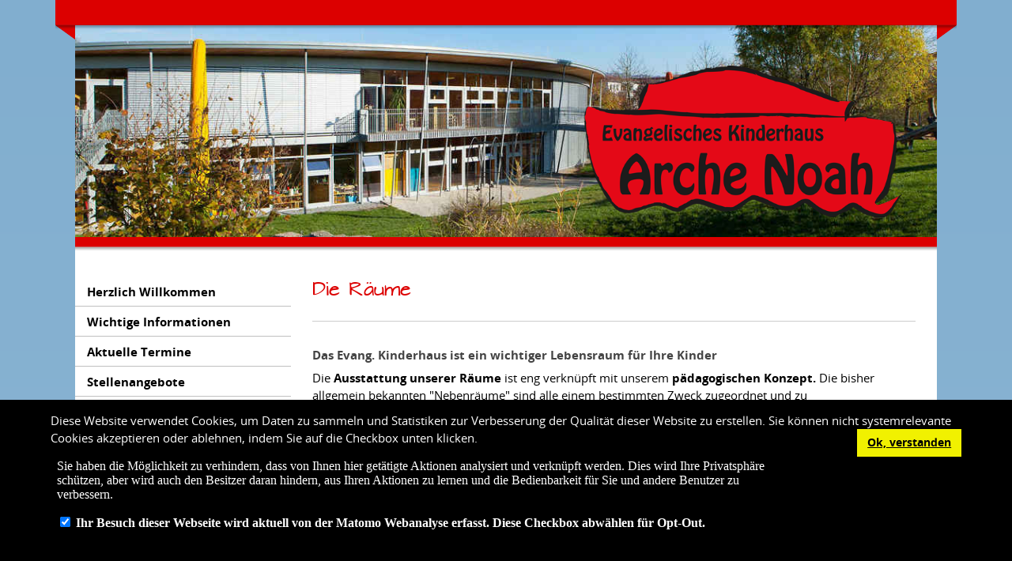

--- FILE ---
content_type: text/html; charset=utf-8
request_url: https://www.arche-noah-deizisau.de/Die_Raeume_14.html
body_size: 9627
content:
<!DOCTYPE html>
<html xmlns="http://www.w3.org/1999/xhtml" dir="ltr" lang="de-DE" xmlns:og="http://opengraphprotocol.org/schema/" xmlns:fb="http://www.facebook.com/2008/fbml">
<!--








  ____ __  __ ____    _             _   _               _____                      _   
 / ___|  \/  / ___|  | |__  _   _  | \ | | _____   ____|_   _|__  ___   _ __   ___| |_ 
| |   | |\/| \___ \  | '_ \| | | | |  \| |/ _ \ \ / / _ \| |/ _ \/ __| | '_ \ / _ \ __|
| |___| |  | |___) | | |_) | |_| | | |\  | (_) \ V / (_) | |  __/ (__ _| | | |  __/ |_ 
 \____|_|  |_|____/  |_.__/ \__, | |_| \_|\___/ \_/ \___/|_|\___|\___(_)_| |_|\___|\__|
                            |___/                                                      

















-->


<head>
	

	<title>Kinderhaus Arche Noah | Die Räume</title>
	<meta http-equiv="content-type" content="text/html; charset=utf-8"/>
	<link rel="shortcut icon" href="/favicon.ico" type="image/x-icon"/>
	<link rel="canonical" href="http://neu.arche-noah-deizisau.de/Die_Raeume_14.html"/>
	<meta name="description" content="Die Ausstattung unserer Räume ist eng verknüpft mit unserem pädagogischen Konzept. Jeder Raum ist hierbei einem Schwerpunkt im Spiel zugeordnet. Alle Räume sind hell und freundlich gestaltet. "/>
	<meta name="keywords" content="Ausstattung Raum Zimmer Schwerpunkt Spiel"/>
	<meta name="author" content="NovoTec CMS"/>
	<meta name="generator" content="NovoTec CMS"/>
	<meta name="robots" content="noodp"/>
	
	<meta name="viewport" content="width=device-width, initial-scale=1.0, maximum-scale=1.0, user-scalable=no"/>

	
	<!-- ncms_3.00 Googlesd start -->
	
	<!-- ncms_3.00 Googlesd end -->
	<link href="/design/css/ureset.css" rel="stylesheet" type="text/css" media="screen" />
<link href="/design/css/screen.css" rel="stylesheet" type="text/css" media="screen" />
<link href="/design/css/jquery.fancybox.css" rel="stylesheet" type="text/css" media="screen" />
<link href="/design/css/searchwords.css" rel="stylesheet" type="text/css" media="screen" />

	<script src="/jq/respond.min.js" type="text/javascript"></script>
<script src="/jq/jq.js" type="text/javascript"></script>
<script src="/jq/jq_ui.js" type="text/javascript"></script>
<script src="/jq/system.js" type="text/javascript"></script>
<script src="/design/js/searchhi.js" type="text/javascript"></script>
<script src="/design/js/hoverIntent.js" type="text/javascript"></script>
<script src="/design/js/projekt.js" type="text/javascript"></script>
<script src="/design/js/jquery.fancybox.pack.js" type="text/javascript"></script>


	


</head>
<body>
<div style="font-size: 11px; text-align: center;background-color: #B5C61B; padding:0px; position: absolute; top:0px;left:0px;width:100%;color:#000000;z-index:100;"></div>
<!--[if lt IE 8]> <div style="font-size: 11px; font-family:sans-serif;text-align: center;background-color: #ffff99; padding:0px; position: absolute; top:0px;left:0px;width:100%;color:#000000;z-index:100;"> <p style="margin: 4px; ">Sie verwenden einen alten und fehlerhaften Browser. Bitte wechseln Sie umgehend auf einen aktuellen Browser oder nutzen Sie einen der folgenden kostenlosen Browser: <a href="http://www.mozilla-europe.org/de/firefox/" style="color:black">Firefox</a>, <a href="http://www.apple.com/de/safari/"  style="color:black">Safari</a>, <a href="http://www.google.com/chrome/"  style="color:black">Chrome</a>.</p> </div> <![endif]-->
<!-- JSON-LD markup generated by Google Structured Data Markup Helper. -->





		

	
<div id="container_wrapper">
	<div id="header_eck_l"></div>
	<div id="header_eck_r"></div>
	<div id="footer_eck_l"></div>
	<div id="footer_eck_r"></div>
	<div id="container">
		<div id="header">
			<div id="header_balken"></div>
			<div id="header_inner">
				<img src="./design/images/logo.png" title="Logo Arche Noah Deizisau" alt="Logo" id="logo"/>
				<img src="/user/images/nav/1/Kopfbild.jpg" id="kopfbild"  alt="Headerbild Arche Noah Deizisau"/>
			</div>
				<div id="leiste"></div>
		</div>
		
		<div id="navi">
			<div id="navi_inner">
				<ul data-menu_id="1" id="hauptmenu" class="menu ncmsMenu">
<li class=" navilevel0" data-navigation_id="1">
<a href="/Herzlich_Willkommen_1.html" data-navigation_id="1" title="Herzlich Willkommen" class="navi">Herzlich Willkommen</a></li>
<li class=" navilevel0" data-navigation_id="63">
<a href="/Wichtige_Informationen_63.html" data-navigation_id="63" title="Wichtige Informationen" class="navi">Wichtige Informationen</a></li>
<li class=" navilevel0" data-navigation_id="74">
<a href="/Aktuelle_Termine_74.html" data-navigation_id="74" title="Aktuelle Termine" class="navi">Aktuelle Termine</a></li>
<li class=" navilevel0" data-navigation_id="82">
<a href="/Stellenangebote_82.html" data-navigation_id="82" title="Stellenangebote" class="navi">Stellenangebote</a></li>
<li class=" navilevel0" data-navigation_id="120">
<a href="/Kindergartenjahr_2025/2026_120.html" data-navigation_id="120" title="Kindergartenjahr 2025/2026" class="navi">Kindergartenjahr 2025/2026</a></li>
<li class="current navilevel0" data-navigation_id="2">
<a href="/Unser_Haus_2.html" data-navigation_id="2" title="Unser Haus" class="navi">Unser Haus</a><ul>
<li class=" navilevel1" data-navigation_id="13">
<a href="/Das_Team_13.html" data-navigation_id="13" title="Das Team" class="navi">Das Team</a></li>
<li class="current aktuell navilevel1" data-navigation_id="14">
<a href="/Die_Raeume_14.html" data-navigation_id="14" title="Die Räume" class="navi now">Die Räume</a></li>
<li class=" navilevel1" data-navigation_id="15">
<a href="/Der_Garten_15.html" data-navigation_id="15" title="Der Garten" class="navi">Der Garten</a></li>
</ul>
</li>
<li class=" navilevel0" data-navigation_id="3">
<a href="/Konzeption_3.html" data-navigation_id="3" title="Konzeption" class="navi">Konzeption</a></li>
<li class=" navilevel0" data-navigation_id="4">
<a href="/Erziehungspartnerschaft_4.html" data-navigation_id="4" title="Erziehungspartnerschaft" class="navi">Erziehungspartnerschaft</a></li>
<li class=" navilevel0" data-navigation_id="61">
<a href="/Vertragsgrundlagen_61.html" data-navigation_id="61" title="Vertragsgrundlagen" class="navi">Vertragsgrundlagen</a></li>
<li class=" navilevel0" data-navigation_id="6">
<a href="/Archiv_6.html" data-navigation_id="6" title="Archiv" class="navi">Archiv</a></li>
<li class=" navilevel0" data-navigation_id="7">
<a href="/Links_7.html" data-navigation_id="7" title="Links" class="navi">Links</a></li>
<li class=" navilevel0" data-navigation_id="5">
<a href="/Kontakt_5.html" data-navigation_id="5" title="Kontakt" class="navi">Kontakt</a></li>
<li class=" navilevel0" data-navigation_id="83">
<a href="/Datenschutz_83.html" data-navigation_id="83" title="Datenschutz" class="navi">Datenschutz</a></li>
<li class=" navilevel0" data-navigation_id="119">
<a href="/Formulare_119.html" data-navigation_id="119" title="Formulare" class="navi">Formulare</a></li>
</ul>
			</div>
			<!-- New Mobilemenu -->
				<div id="mobile_wrapper">
					<a  class="mobile_icon" href="javascript:void(0);" onclick="mobileFunction()" >
						<div id="hamburger_line_wrapper">
							<span class="hamburger_line"></span>
							<span class="hamburger_line"></span>
							<span class="hamburger_line"></span>
							<span class="hamburger_text">Menü</span>
						</div>
					</a>
				</div>
				<div id="mobile_navi_inner">
					<ul data-menu_id="1" id="menu_1" class="mobileMenu ncmsMenu">
<li class=" navilevel0" data-navigation_id="1">
<a href="/Herzlich_Willkommen_1.html" data-navigation_id="1" title="Herzlich Willkommen" class="navi">Herzlich Willkommen</a><a class="mobileTarget" onclick="getMobileTarget(this)"><img src="design/images/mobileMenuArrow.svg"></a><ul>
<li class=" navilevel1" data-navigation_id="64">
<a href="/Grusswort_des_Traegers_64.html" data-navigation_id="64" title="Grußwort des Trägers" class="navi">Grußwort des Trägers</a><a class="mobileTarget" onclick="getMobileTarget(this)"><img src="design/images/mobileMenuArrow.svg"></a></li>
<li class=" navilevel1" data-navigation_id="65">
<a href="/Schatzsuche_65.html" data-navigation_id="65" title="Schatzsuche" class="navi">Schatzsuche</a><a class="mobileTarget" onclick="getMobileTarget(this)"><img src="design/images/mobileMenuArrow.svg"></a></li>
</ul>
</li>
<li class=" navilevel0" data-navigation_id="63">
<a href="/Wichtige_Informationen_63.html" data-navigation_id="63" title="Wichtige Informationen" class="navi">Wichtige Informationen</a><a class="mobileTarget" onclick="getMobileTarget(this)"><img src="design/images/mobileMenuArrow.svg"></a><ul>
<li class=" navilevel1" data-navigation_id="12">
<a href="/Unsere_Oeffnungszeiten_12.html" data-navigation_id="12" title="Unsere Öffnungszeiten" class="navi">Unsere Öffnungszeiten</a><a class="mobileTarget" onclick="getMobileTarget(this)"><img src="design/images/mobileMenuArrow.svg"></a></li>
<li class=" navilevel1" data-navigation_id="66">
<a href="/Altersgruppen_66.html" data-navigation_id="66" title="Altersgruppen" class="navi">Altersgruppen</a><a class="mobileTarget" onclick="getMobileTarget(this)"><img src="design/images/mobileMenuArrow.svg"></a></li>
<li class=" navilevel1" data-navigation_id="11">
<a href="/Elternbeitraege_11.html" data-navigation_id="11" title="Elternbeiträge " class="navi">Elternbeiträge </a><a class="mobileTarget" onclick="getMobileTarget(this)"><img src="design/images/mobileMenuArrow.svg"></a></li>
<li class=" navilevel1" data-navigation_id="8">
<a href="/Ferienplan_und_Schliesstage_8.html" data-navigation_id="8" title="Ferienplan und Schließtage" class="navi">Ferienplan und Schließtage</a><a class="mobileTarget" onclick="getMobileTarget(this)"><img src="design/images/mobileMenuArrow.svg"></a></li>
<li class=" navilevel1" data-navigation_id="10">
<a href="/Jahresuebersicht_10.html" data-navigation_id="10" title="Jahresübersicht" class="navi">Jahresübersicht</a><a class="mobileTarget" onclick="getMobileTarget(this)"><img src="design/images/mobileMenuArrow.svg"></a></li>
<li class=" navilevel1" data-navigation_id="67">
<a href="/Anmeldung_67.html" data-navigation_id="67" title="Anmeldung" class="navi">Anmeldung</a><a class="mobileTarget" onclick="getMobileTarget(this)"><img src="design/images/mobileMenuArrow.svg"></a></li>
</ul>
</li>
<li class=" navilevel0" data-navigation_id="74">
<a href="/Aktuelle_Termine_74.html" data-navigation_id="74" title="Aktuelle Termine" class="navi">Aktuelle Termine</a><a class="mobileTarget" onclick="getMobileTarget(this)"><img src="design/images/mobileMenuArrow.svg"></a></li>
<li class=" navilevel0" data-navigation_id="82">
<a href="/Stellenangebote_82.html" data-navigation_id="82" title="Stellenangebote" class="navi">Stellenangebote</a><a class="mobileTarget" onclick="getMobileTarget(this)"><img src="design/images/mobileMenuArrow.svg"></a></li>
<li class=" navilevel0" data-navigation_id="120">
<a href="/Kindergartenjahr_2025/2026_120.html" data-navigation_id="120" title="Kindergartenjahr 2025/2026" class="navi">Kindergartenjahr 2025/2026</a><a class="mobileTarget" onclick="getMobileTarget(this)"><img src="design/images/mobileMenuArrow.svg"></a></li>
<li class="current navilevel0" data-navigation_id="2">
<a href="/Unser_Haus_2.html" data-navigation_id="2" title="Unser Haus" class="navi">Unser Haus</a><a class="mobileTarget" onclick="getMobileTarget(this)"><img src="design/images/mobileMenuArrow.svg"></a><ul>
<li class=" navilevel1" data-navigation_id="13">
<a href="/Das_Team_13.html" data-navigation_id="13" title="Das Team" class="navi">Das Team</a><a class="mobileTarget" onclick="getMobileTarget(this)"><img src="design/images/mobileMenuArrow.svg"></a></li>
<li class="current aktuell navilevel1" data-navigation_id="14">
<a href="/Die_Raeume_14.html" data-navigation_id="14" title="Die Räume" class="navi now">Die Räume</a><a class="mobileTarget" onclick="getMobileTarget(this)"><img src="design/images/mobileMenuArrow.svg"></a></li>
<li class=" navilevel1" data-navigation_id="15">
<a href="/Der_Garten_15.html" data-navigation_id="15" title="Der Garten" class="navi">Der Garten</a><a class="mobileTarget" onclick="getMobileTarget(this)"><img src="design/images/mobileMenuArrow.svg"></a></li>
</ul>
</li>
<li class=" navilevel0" data-navigation_id="3">
<a href="/Konzeption_3.html" data-navigation_id="3" title="Konzeption" class="navi">Konzeption</a><a class="mobileTarget" onclick="getMobileTarget(this)"><img src="design/images/mobileMenuArrow.svg"></a><ul>
<li class=" navilevel1" data-navigation_id="16">
<a href="/Unser_Auftrag_als_evangelischer_Kindergarten_16.html" data-navigation_id="16" title="Unser Auftrag als evangelischer Kindergarten" class="navi">Unser Auftrag als  evangelischer Kindergarten</a><a class="mobileTarget" onclick="getMobileTarget(this)"><img src="design/images/mobileMenuArrow.svg"></a></li>
<li class=" navilevel1" data-navigation_id="17">
<a href="/Das_Leitbild_der_evangelischen_Kindergaerten_in_Deizisau_17.html" data-navigation_id="17" title="Das Leitbild der evangelischen Kindergärten in Deizisau" class="navi">Das Leitbild der evangelischen Kindergärten in Deizisau</a><a class="mobileTarget" onclick="getMobileTarget(this)"><img src="design/images/mobileMenuArrow.svg"></a></li>
<li class=" navilevel1" data-navigation_id="18">
<a href="/Paed._-_inhaltliches_Konzept_18.html" data-navigation_id="18" title="Päd. - inhaltliches Konzept" class="navi">Päd. - inhaltliches Konzept</a><a class="mobileTarget" onclick="getMobileTarget(this)"><img src="design/images/mobileMenuArrow.svg"></a><ul>
<li class=" navilevel2" data-navigation_id="23">
<a href="/Bildungs-_und_Entwicklungsfeld_Koerper_23.html" data-navigation_id="23" title="Bildungs- und Entwicklungsfeld Körper" class="navi">Bildungs- und Entwicklungsfeld Körper</a><a class="mobileTarget" onclick="getMobileTarget(this)"><img src="design/images/mobileMenuArrow.svg"></a></li>
<li class=" navilevel2" data-navigation_id="24">
<a href="/Bildungs-_und_Entwicklungsfeld_Sinne_24.html" data-navigation_id="24" title="Bildungs- und Entwicklungsfeld Sinne" class="navi">Bildungs- und Entwicklungsfeld Sinne</a><a class="mobileTarget" onclick="getMobileTarget(this)"><img src="design/images/mobileMenuArrow.svg"></a></li>
<li class=" navilevel2" data-navigation_id="25">
<a href="/Bildungs-_und_Entwicklungsfeld_Sprache_25.html" data-navigation_id="25" title="Bildungs- und Entwicklungsfeld Sprache" class="navi">Bildungs- und Entwicklungsfeld Sprache</a><a class="mobileTarget" onclick="getMobileTarget(this)"><img src="design/images/mobileMenuArrow.svg"></a></li>
<li class=" navilevel2" data-navigation_id="26">
<a href="/Bildungs-_und_Entwicklungsfeld_Denken_26.html" data-navigation_id="26" title="Bildungs- und Entwicklungsfeld  Denken" class="navi">Bildungs- und Entwicklungsfeld  Denken</a><a class="mobileTarget" onclick="getMobileTarget(this)"><img src="design/images/mobileMenuArrow.svg"></a></li>
<li class=" navilevel2" data-navigation_id="27">
<a href="/Bildungs-_und_Entwicklungsfeld_Gefuehl_und_Mitgefuehl_27.html" data-navigation_id="27" title="Bildungs- und Entwicklungsfeld Gefühl und Mitgefühl" class="navi">Bildungs- und Entwicklungsfeld Gefühl und Mitgefühl</a><a class="mobileTarget" onclick="getMobileTarget(this)"><img src="design/images/mobileMenuArrow.svg"></a></li>
<li class=" navilevel2" data-navigation_id="28">
<a href="/Bildungs-_und_Entwicklungsfeld_Sinn_Werte_Religion_28.html" data-navigation_id="28" title="Bildungs- und Entwicklungsfeld Sinn, Werte, Religion" class="navi">Bildungs- und Entwicklungsfeld Sinn, Werte, Religion</a><a class="mobileTarget" onclick="getMobileTarget(this)"><img src="design/images/mobileMenuArrow.svg"></a></li>
<li class=" navilevel2" data-navigation_id="29">
<a href="/Orientierungsplan_-_Warum_29.html" data-navigation_id="29" title="Orientierungsplan - Warum?" class="navi">Orientierungsplan - Warum?</a><a class="mobileTarget" onclick="getMobileTarget(this)"><img src="design/images/mobileMenuArrow.svg"></a></li>
</ul>
</li>
<li class=" navilevel1" data-navigation_id="19">
<a href="/Methodisch-didaktisches_Konzept_19.html" data-navigation_id="19" title="Methodisch-didaktisches Konzept" class="navi">Methodisch-didaktisches Konzept</a><a class="mobileTarget" onclick="getMobileTarget(this)"><img src="design/images/mobileMenuArrow.svg"></a><ul>
<li class=" navilevel2" data-navigation_id="30">
<a href="/Ein_Tagesablauf_30.html" data-navigation_id="30" title="Ein Tagesablauf" class="navi">Ein Tagesablauf</a><a class="mobileTarget" onclick="getMobileTarget(this)"><img src="design/images/mobileMenuArrow.svg"></a></li>
<li class=" navilevel2" data-navigation_id="31">
<a href="/Ein_Tagesablauf_in_der_Kleinkindgruppe_31.html" data-navigation_id="31" title="Ein Tagesablauf in der Kleinkindgruppe" class="navi">Ein Tagesablauf in der Kleinkindgruppe</a><a class="mobileTarget" onclick="getMobileTarget(this)"><img src="design/images/mobileMenuArrow.svg"></a></li>
</ul>
</li>
<li class=" navilevel1" data-navigation_id="20">
<a href="/Die_einzelnen_Tagesabschnitte_20.html" data-navigation_id="20" title="Die einzelnen Tagesabschnitte" class="navi">Die einzelnen Tagesabschnitte</a><a class="mobileTarget" onclick="getMobileTarget(this)"><img src="design/images/mobileMenuArrow.svg"></a><ul>
<li class=" navilevel2" data-navigation_id="32">
<a href="/Das_Freispiel_32.html" data-navigation_id="32" title="Das Freispiel" class="navi">Das Freispiel</a><a class="mobileTarget" onclick="getMobileTarget(this)"><img src="design/images/mobileMenuArrow.svg"></a></li>
<li class=" navilevel2" data-navigation_id="33">
<a href="/Essenszeiten_im_Kinderhaus_33.html" data-navigation_id="33" title="Essenszeiten im Kinderhaus" class="navi">Essenszeiten im Kinderhaus</a><a class="mobileTarget" onclick="getMobileTarget(this)"><img src="design/images/mobileMenuArrow.svg"></a></li>
<li class=" navilevel2" data-navigation_id="34">
<a href="/Mittagessen_und_Ruhezeiten_34.html" data-navigation_id="34" title="Mittagessen und Ruhezeiten" class="navi">Mittagessen und Ruhezeiten</a><a class="mobileTarget" onclick="getMobileTarget(this)"><img src="design/images/mobileMenuArrow.svg"></a></li>
<li class=" navilevel2" data-navigation_id="35">
<a href="/Die_gezielte_Beschaeftigung_35.html" data-navigation_id="35" title="Die gezielte Beschäftigung" class="navi">Die gezielte Beschäftigung</a><a class="mobileTarget" onclick="getMobileTarget(this)"><img src="design/images/mobileMenuArrow.svg"></a></li>
</ul>
</li>
<li class=" navilevel1" data-navigation_id="21">
<a href="/Vorbereitung_auf_die_Schule_21.html" data-navigation_id="21" title="Vorbereitung auf die Schule" class="navi">Vorbereitung auf die Schule</a><a class="mobileTarget" onclick="getMobileTarget(this)"><img src="design/images/mobileMenuArrow.svg"></a><ul>
<li class=" navilevel2" data-navigation_id="36">
<a href="/Maxitreff_36.html" data-navigation_id="36" title="Maxitreff" class="navi">Maxitreff</a><a class="mobileTarget" onclick="getMobileTarget(this)"><img src="design/images/mobileMenuArrow.svg"></a></li>
<li class=" navilevel2" data-navigation_id="37">
<a href="/Buchstabenland_37.html" data-navigation_id="37" title="Buchstabenland" class="navi">Buchstabenland</a><a class="mobileTarget" onclick="getMobileTarget(this)"><img src="design/images/mobileMenuArrow.svg"></a></li>
<li class=" navilevel2" data-navigation_id="69">
<a href="/Kooperation_mit_der_Grundschule_69.html" data-navigation_id="69" title="Kooperation mit der Grundschule" class="navi">Kooperation mit der Grundschule</a><a class="mobileTarget" onclick="getMobileTarget(this)"><img src="design/images/mobileMenuArrow.svg"></a></li>
</ul>
</li>
<li class=" navilevel1" data-navigation_id="39">
<a href="/Entwicklungsbeobachtung_und_Dokumentation_39.html" data-navigation_id="39" title="Entwicklungsbeobachtung und Dokumentation" class="navi">Entwicklungsbeobachtung und Dokumentation</a><a class="mobileTarget" onclick="getMobileTarget(this)"><img src="design/images/mobileMenuArrow.svg"></a><ul>
<li class=" navilevel2" data-navigation_id="42">
<a href="/Das_Kinderportfolio_42.html" data-navigation_id="42" title="Das Kinderportfolio" class="navi">Das Kinderportfolio</a><a class="mobileTarget" onclick="getMobileTarget(this)"><img src="design/images/mobileMenuArrow.svg"></a></li>
<li class=" navilevel2" data-navigation_id="43">
<a href="/Das_Working-Portfolio_43.html" data-navigation_id="43" title="Das Working-Portfolio" class="navi">Das Working-Portfolio</a><a class="mobileTarget" onclick="getMobileTarget(this)"><img src="design/images/mobileMenuArrow.svg"></a></li>
</ul>
</li>
<li class=" navilevel1" data-navigation_id="22">
<a href="/Kinderhaus-ABC_22.html" data-navigation_id="22" title="Kinderhaus-ABC" class="navi">Kinderhaus-ABC</a><a class="mobileTarget" onclick="getMobileTarget(this)"><img src="design/images/mobileMenuArrow.svg"></a></li>
<li class=" navilevel1" data-navigation_id="107">
<a href="/Maeuse-ABC_107.html" data-navigation_id="107" title="Mäuse-ABC" class="navi">Mäuse-ABC</a><a class="mobileTarget" onclick="getMobileTarget(this)"><img src="design/images/mobileMenuArrow.svg"></a></li>
</ul>
</li>
<li class=" navilevel0" data-navigation_id="4">
<a href="/Erziehungspartnerschaft_4.html" data-navigation_id="4" title="Erziehungspartnerschaft" class="navi">Erziehungspartnerschaft</a><a class="mobileTarget" onclick="getMobileTarget(this)"><img src="design/images/mobileMenuArrow.svg"></a><ul>
<li class=" navilevel1" data-navigation_id="38">
<a href="/Unser_Ziel_38.html" data-navigation_id="38" title="Unser Ziel" class="navi">Unser Ziel</a><a class="mobileTarget" onclick="getMobileTarget(this)"><img src="design/images/mobileMenuArrow.svg"></a></li>
<li class=" navilevel1" data-navigation_id="72">
<a href="/Unsere_Leitsaetze_72.html" data-navigation_id="72" title="Unsere Leitsätze" class="navi">Unsere Leitsätze</a><a class="mobileTarget" onclick="getMobileTarget(this)"><img src="design/images/mobileMenuArrow.svg"></a></li>
<li class=" navilevel1" data-navigation_id="73">
<a href="/Beschwerdemanagement_73.html" data-navigation_id="73" title="Beschwerdemanagement" class="navi">Beschwerdemanagement</a><a class="mobileTarget" onclick="getMobileTarget(this)"><img src="design/images/mobileMenuArrow.svg"></a></li>
</ul>
</li>
<li class=" navilevel0" data-navigation_id="61">
<a href="/Vertragsgrundlagen_61.html" data-navigation_id="61" title="Vertragsgrundlagen" class="navi">Vertragsgrundlagen</a><a class="mobileTarget" onclick="getMobileTarget(this)"><img src="design/images/mobileMenuArrow.svg"></a><ul>
<li class=" navilevel1" data-navigation_id="44">
<a href="/Ordnung_der_Tageseinrichtungen_fuer_Kinder_44.html" data-navigation_id="44" title="Ordnung der Tageseinrichtungen für Kinder" class="navi">Ordnung der Tageseinrichtungen für Kinder</a><a class="mobileTarget" onclick="getMobileTarget(this)"><img src="design/images/mobileMenuArrow.svg"></a></li>
<li class=" navilevel1" data-navigation_id="46">
<a href="/Gruendung_eines_Elternbeirates_46.html" data-navigation_id="46" title="Gründung eines Elternbeirates" class="navi">Gründung eines Elternbeirates</a><a class="mobileTarget" onclick="getMobileTarget(this)"><img src="design/images/mobileMenuArrow.svg"></a></li>
<li class=" navilevel1" data-navigation_id="45">
<a href="/Aerztliche_Untersuchung_45.html" data-navigation_id="45" title="Ärztliche Untersuchung" class="navi">Ärztliche Untersuchung</a><a class="mobileTarget" onclick="getMobileTarget(this)"><img src="design/images/mobileMenuArrow.svg"></a></li>
<li class=" navilevel1" data-navigation_id="47">
<a href="/Infektionsschutzgesetz_47.html" data-navigation_id="47" title="Infektionsschutzgesetz" class="navi">Infektionsschutzgesetz</a><a class="mobileTarget" onclick="getMobileTarget(this)"><img src="design/images/mobileMenuArrow.svg"></a></li>
<li class=" navilevel1" data-navigation_id="90">
<a href="/Datenschutz_90.html" data-navigation_id="90" title="Datenschutz" class="navi">Datenschutz</a><a class="mobileTarget" onclick="getMobileTarget(this)"><img src="design/images/mobileMenuArrow.svg"></a></li>
</ul>
</li>
<li class=" navilevel0" data-navigation_id="6">
<a href="/Archiv_6.html" data-navigation_id="6" title="Archiv" class="navi">Archiv</a><a class="mobileTarget" onclick="getMobileTarget(this)"><img src="design/images/mobileMenuArrow.svg"></a><ul>
<li class=" navilevel1" data-navigation_id="52">
<a href="/Aktionen_2010_52.html" data-navigation_id="52" title="Aktionen 2010" class="navi">Aktionen 2010</a><a class="mobileTarget" onclick="getMobileTarget(this)"><img src="design/images/mobileMenuArrow.svg"></a></li>
<li class=" navilevel1" data-navigation_id="53">
<a href="/Aktionen_2011_53.html" data-navigation_id="53" title="Aktionen 2011" class="navi">Aktionen 2011</a><a class="mobileTarget" onclick="getMobileTarget(this)"><img src="design/images/mobileMenuArrow.svg"></a></li>
<li class=" navilevel1" data-navigation_id="54">
<a href="/Aktionen_2012_54.html" data-navigation_id="54" title="Aktionen 2012" class="navi">Aktionen 2012</a><a class="mobileTarget" onclick="getMobileTarget(this)"><img src="design/images/mobileMenuArrow.svg"></a><ul>
<li class=" navilevel2" data-navigation_id="56">
<a href="/Bilder_vom_Musical_56.html" data-navigation_id="56" title="Bilder vom Musical" class="navi">Bilder vom Musical</a><a class="mobileTarget" onclick="getMobileTarget(this)"><img src="design/images/mobileMenuArrow.svg"></a></li>
</ul>
</li>
<li class=" navilevel1" data-navigation_id="68">
<a href="/Aktionen_2013_68.html" data-navigation_id="68" title="Aktionen 2013" class="navi">Aktionen 2013</a><a class="mobileTarget" onclick="getMobileTarget(this)"><img src="design/images/mobileMenuArrow.svg"></a></li>
<li class=" navilevel1" data-navigation_id="71">
<a href="/Aktionen_2014_71.html" data-navigation_id="71" title="Aktionen 2014" class="navi">Aktionen 2014</a><a class="mobileTarget" onclick="getMobileTarget(this)"><img src="design/images/mobileMenuArrow.svg"></a></li>
<li class=" navilevel1" data-navigation_id="76">
<a href="/Aktionen_2015_76.html" data-navigation_id="76" title="2015" class="navi">Aktionen 2015</a><a class="mobileTarget" onclick="getMobileTarget(this)"><img src="design/images/mobileMenuArrow.svg"></a></li>
<li class=" navilevel1" data-navigation_id="78">
<a href="/Aktionen_2016_78.html" data-navigation_id="78" title="Aktionen  2016" class="navi">Aktionen 2016</a><a class="mobileTarget" onclick="getMobileTarget(this)"><img src="design/images/mobileMenuArrow.svg"></a></li>
<li class=" navilevel1" data-navigation_id="89">
<a href="/Aktionen_2016/2017_89.html" data-navigation_id="89" title="Aktionen 2016/2017" class="navi">Aktionen 2016/2017</a><a class="mobileTarget" onclick="getMobileTarget(this)"><img src="design/images/mobileMenuArrow.svg"></a></li>
<li class=" navilevel1" data-navigation_id="81">
<a href="/Aktionen_2017/2018_81.html" data-navigation_id="81" title="Kindergartenjahr 2017/2018" class="navi">Aktionen 2017/2018</a><a class="mobileTarget" onclick="getMobileTarget(this)"><img src="design/images/mobileMenuArrow.svg"></a></li>
<li class=" navilevel1" data-navigation_id="86">
<a href="/Aktionen_2018/2019_86.html" data-navigation_id="86" class="navi">Aktionen 2018/2019</a><a class="mobileTarget" onclick="getMobileTarget(this)"><img src="design/images/mobileMenuArrow.svg"></a></li>
<li class=" navilevel1" data-navigation_id="93">
<a href="/Aktionen_2019/2020_93.html" data-navigation_id="93" title="Aktionen 2019/2020" class="navi">Aktionen 2019/2020</a><a class="mobileTarget" onclick="getMobileTarget(this)"><img src="design/images/mobileMenuArrow.svg"></a></li>
<li class=" navilevel1" data-navigation_id="95">
<a href="/Aktionen_2020/2021_95.html" data-navigation_id="95" class="navi">Aktionen 2020/2021</a><a class="mobileTarget" onclick="getMobileTarget(this)"><img src="design/images/mobileMenuArrow.svg"></a></li>
<li class=" navilevel1" data-navigation_id="109">
<a href="/Aktionen_2021/2022_109.html" data-navigation_id="109" title="Kindergartenjahr 2021/2022" class="navi">Aktionen 2021/2022</a><a class="mobileTarget" onclick="getMobileTarget(this)"><img src="design/images/mobileMenuArrow.svg"></a></li>
<li class=" navilevel1" data-navigation_id="112">
<a href="/Aktionen2022/2023_112.html" data-navigation_id="112" title="Kindergartenjahr2022-2023" class="navi">Aktionen2022/2023</a><a class="mobileTarget" onclick="getMobileTarget(this)"><img src="design/images/mobileMenuArrow.svg"></a></li>
<li class=" navilevel1" data-navigation_id="116">
<a href="/Aktionen_2023/2024_116.html" data-navigation_id="116" title="Aktionen 2023/2024" class="navi">Aktionen 2023/2024</a><a class="mobileTarget" onclick="getMobileTarget(this)"><img src="design/images/mobileMenuArrow.svg"></a></li>
<li class=" navilevel1" data-navigation_id="117">
<a href="/Aktionen_2024/2025_117.html" data-navigation_id="117" title="Kindergartenjahr 2024/2025" class="navi">Aktionen 2024/2025</a><a class="mobileTarget" onclick="getMobileTarget(this)"><img src="design/images/mobileMenuArrow.svg"></a></li>
</ul>
</li>
<li class=" navilevel0" data-navigation_id="7">
<a href="/Links_7.html" data-navigation_id="7" title="Links" class="navi">Links</a><a class="mobileTarget" onclick="getMobileTarget(this)"><img src="design/images/mobileMenuArrow.svg"></a></li>
<li class=" navilevel0" data-navigation_id="5">
<a href="/Kontakt_5.html" data-navigation_id="5" title="Kontakt" class="navi">Kontakt</a><a class="mobileTarget" onclick="getMobileTarget(this)"><img src="design/images/mobileMenuArrow.svg"></a><ul>
<li class=" navilevel1" data-navigation_id="75">
<a href="/Traegerkontakt_75.html" data-navigation_id="75" title="Trägerkontakt" class="navi">Trägerkontakt</a><a class="mobileTarget" onclick="getMobileTarget(this)"><img src="design/images/mobileMenuArrow.svg"></a></li>
<li class=" navilevel1" data-navigation_id="48">
<a href="/Ansprechpartner_und_Ansprechpartnerinnen_im_Kinderhaus_48.html" data-navigation_id="48" title="Ansprechpartner und Ansprechpartnerinnen im Kinderhaus" class="navi">Ansprechpartner und Ansprechpartnerinnen im Kinderhaus</a><a class="mobileTarget" onclick="getMobileTarget(this)"><img src="design/images/mobileMenuArrow.svg"></a></li>
<li class=" navilevel1" data-navigation_id="49">
<a href="/Elternbeirat_49.html" data-navigation_id="49" title="Elternbeirat" class="navi">Elternbeirat</a><a class="mobileTarget" onclick="getMobileTarget(this)"><img src="design/images/mobileMenuArrow.svg"></a></li>
<li class=" navilevel1" data-navigation_id="50">
<a href="/Impressum_50.html" data-navigation_id="50" title="Impressum" class="navi">Impressum</a><a class="mobileTarget" onclick="getMobileTarget(this)"><img src="design/images/mobileMenuArrow.svg"></a></li>
</ul>
</li>
<li class=" navilevel0" data-navigation_id="83">
<a href="/Datenschutz_83.html" data-navigation_id="83" title="Datenschutz" class="navi">Datenschutz</a><a class="mobileTarget" onclick="getMobileTarget(this)"><img src="design/images/mobileMenuArrow.svg"></a></li>
<li class=" navilevel0" data-navigation_id="119">
<a href="/Formulare_119.html" data-navigation_id="119" title="Formulare" class="navi">Formulare</a><a class="mobileTarget" onclick="getMobileTarget(this)"><img src="design/images/mobileMenuArrow.svg"></a></li>
</ul>
				</div>
			<!-- End New Mobilemenu -->
		</div>
		
		<div id="content" class="clearfix">
			<div class="content_inner">
				<div id="systemColumn1" class="systemColumn"><div class="systemElement forColumn1" id="systemElement285"><a id="1_1"></a>
<div class="text">
<h1>Die Räume</h1>
</div>
</div><div class="systemElement forColumn1" id="systemElement284"><a id="1_2"></a>
<div class="trennlinie"><hr/></div>
</div><div class="systemElement forColumn1" id="systemElement20"><a id="1_3"></a>
<div class="text">
<h4>Das Evang. Kinderhaus ist ein wichtiger Lebensraum für Ihre Kinder</h4> <p>Die <strong>Ausstattung unserer Räume</strong> ist eng verknüpft mit unserem <strong>pädagogischen Konzept.</strong> Die bisher allgemein bekannten "Nebenräume" sind alle einem bestimmten Zweck zugeordnet und zu <strong>"Funktionsräumen"</strong> geworden. Werfen Sie hier einen Blick in unser vielfältiges Raumangebot.</p> <p>Alle Gruppenräume haben durch bodentiefe Verglasungen ein helles, freundliches Erscheinungsbild. Sitzbänke, Spielebenen und Höhlen gliedern die Gruppenräume in verschiedene Spielzonen.</p>
</div>
</div><div class="systemElement forColumn1" id="systemElement21"><a id="1_4"></a>
<div class="trennlinie"><hr/></div>
</div><div class="systemElement forColumn1" id="systemElement24"><a id="1_5"></a>
<a href="imageBig/IMG_6146.copy1.jpg" title="IMG_6146"  class="fancybox"  data-fancybox-group="group" ><img src="imageNorm/IMG_6146.copy1.jpg" id="i5" alt="IMG_6146" title="IMG_6146"   class="abstand_l umflossen_r abstand_u  systemImage halb"/>
</a><div class="text" >
<h2>Eingangsbereich/Halle</h2> <p>Immer wieder bietet dieser großzügige Raum die Möglichkeit zu Singkreisen mit<br />allen Kindern des Hauses.<br />Hier finden Sie als Eltern viele Informationen über den Alltag im Evangelischen Kinderhaus, wie z.B. Essenspläne, die Anwesenheitstafel der ErzieherInnen, Informationsplakate des Elternbeirates,…<br />Die Kinder, die um 13 Uhr und um 17 Uhr nach Hause gehen, werden hier verabschiedet.</p> <p><br /><strong>Pädagogischer Hintergrund:</strong></p> <ul> <li>Wahrnehmen aller Kinder und ErzieherInnen untereinander</li> <li>Kommunikation der verschiedenen Gruppen</li> <li>Stärkung des Gemeinschaftsgefühls</li> <li>Begrüßung und Verabschiedung von Eltern und Kindern</li> <li>Begegnungsstätte und Infoplatz für Eltern (Litfaßsäule)</li> </ul> <p></p></div><div class="clear" ></div>
</div><div class="systemElement forColumn1" id="systemElement23"><a id="1_6"></a>
<div class="trennlinie"><hr/></div>
</div><div class="systemElement forColumn1" id="systemElement383"><a id="1_7"></a>
<a href="imageBig/Ballbad_Iglu.copy1.jpg" title="Ballbad_Iglu"  class="fancybox"  data-fancybox-group="group" ><img src="imageNorm/Ballbad_Iglu.copy1.jpg" id="i128" alt="Ballbad_Iglu" title="Ballbad_Iglu"   class="abstand_l umflossen_r abstand_u  systemImage halb"/>
</a><div class="text" >
<h2>Bällebad</h2> <p>Im Foyer im Erdgeschoss befindet sich unser großes Bällebad, welches allen Kindern zur Verfügung steht. Die Benutzung ist an feste Regeln gebunden, die mit den Kindern abgesprochen werden.</p></div><div class="clear" ></div>
</div><div class="systemElement forColumn1" id="systemElement385"><a id="1_8"></a>
<div class="trennlinie"><hr/></div>
</div><div class="systemElement forColumn1" id="systemElement376"><a id="1_9"></a>
<a href="imageBig/Wirtschaftskueche.copy1.jpg" title="Wirtschaftskueche"  class="fancybox"  data-fancybox-group="group" ><img src="imageNorm/Wirtschaftskueche.copy1.jpg" id="i122" alt="Wirtschaftskueche" title="Wirtschaftskueche"   class="abstand_l umflossen_r abstand_u  systemImage halb"/>
</a><div class="text" >
<h2>Große Küche</h2> <p>Zubereitung von Speisen und Backwaren zu vielerlei Ereignissen in unserem Haus. Vorbereitung des Mittagessens durch die Hauswirtschaftskraft.</p> <h4>Pädagogischer Hintergrund</h4> <ul> <li>Einkauf und Vorbereitung von Speisen erleben</li> <li>Unbekannte Lebensmittel kennen lernen</li> <li>Respekt vor Nahrungsmitteln entwickeln</li> <li>Wissen über eine gesunde Ernährung erlangen</li> <li>Lernen mit Küchengeräten umzugehen</li> <li>Gemeinsames Kochen als kulturelle Aktion erleben</li> <li>Spaß am Kochen und Backen haben</li> </ul></div><div class="clear" ></div>
</div><div class="systemElement forColumn1" id="systemElement25"><a id="1_10"></a>
<div class="trennlinie"><hr/></div>
</div><div class="systemElement forColumn1" id="systemElement375"><a id="1_11"></a>
<a href="imageBig/IMG_3498.copy1.jpg" title="IMG_3498"  class="fancybox"  data-fancybox-group="group" ><img src="imageNorm/IMG_3498.copy1.jpg" id="i121" alt="IMG_3498" title="IMG_3498"   class="abstand_l umflossen_r abstand_u  systemImage halb"/>
</a><div class="text" >
<h2>Bistro</h2> <p>Mittagessen und Nachmittagssnack für die Ganztageskinder. Die Möglichkeit, einmal wöchentlich gruppenintern gemeinsam zu Vespern. Geburtstagsfeiern der Kinder.</p> <h4>Pädagogischer Hintergrund:</h4> <ul> <li>Essen in ruhiger und entspannter Atmosphäre</li> <li>Aneignung und Weiterentwicklung der Esskultur und Tischmanieren</li> <li>Hunger- und Sättigungsverhalten einschätzen lernen</li> <li>Soziale Bindungen pflegen</li> <li>Dialog zwischen Kindern und ErzieherInnen ausbauen</li> </ul></div><div class="clear" ></div>
</div><div class="systemElement forColumn1" id="systemElement27"><a id="1_12"></a>
<div class="trennlinie"><hr/></div>
</div><div class="systemElement forColumn1" id="systemElement26"><a id="1_13"></a>
<a href="imageBig/1281015741_1.copy1.jpg" title="1281015741_1"  class="fancybox"  data-fancybox-group="group" ><img src="imageNorm/1281015741_1.copy1.jpg" id="i6" alt="1281015741_1" title="1281015741_1"   class="abstand_l umflossen_r abstand_u  systemImage halb"/>
</a><div class="text" >
<h2>Kinderwerkstatt</h2> <p>Freies und angeleitetes Arbeiten mit verschiedenen Materialien wie Holz, Ton, Stein, oder auch einmal in das "Innere" eines ausgedienten Gerätes schauen.<br />Die Werkstatt ist ein sehr betreuungsintensiver Raum und deshalb nicht immer geöffnet. Manche Angebote sind auch nur für die älteren Kinder geeignet. Im Laufe seiner Kinderhauszeit wird jedoch jedes Kind auch hier seine Erfahrungen machen dürfen!</p> <h4>Pädagogischer Hintergrund</h4> <ul> <li>Fantasie und Kreativität wird gefördert, indem vielfältiges Material zur Verfügung gestellt wird</li> <li>kennen lernen und benutzen von unterschiedlichen Werkzeugen</li> <li>gezieltes Einsetzen der eigenen Kraft</li> <li>konzentriertes Arbeiten wird gefördert</li> </ul> <p></p></div><div class="clear" ></div>
</div><div class="systemElement forColumn1" id="systemElement29"><a id="1_14"></a>
<div class="trennlinie"><hr/></div>
</div><div class="systemElement forColumn1" id="systemElement377"><a id="1_15"></a>
<a href="imageBig/P1130991.copy1.jpg" title="P1130991"  class="fancybox"  data-fancybox-group="group" ><img src="imageNorm/P1130991.copy1.jpg" id="i123" alt="P1130991" title="P1130991"   class="abstand_l umflossen_r abstand_u  systemImage halb"/>
</a><div class="text" >
<h2>Gruppenraum der Mäusegruppe</h2> <p>Im Krippenbereich sind alle Möbel und Spielsachen auf die Bedürfnisse unserer kleinsten Kinder abgestimmt.<br />Es gibt Bereiche für Rollenspiele, Rückzugsmöglichkeiten, Bauflächen, sowie Tische für Spiele oder Bastelangebote. <br />Neben der Leseecke gibt es auch einen separaten Schlafraum.</p> <p></p></div><div class="clear" ></div>
</div><div class="systemElement forColumn1" id="systemElement31"><a id="1_16"></a>
<div class="trennlinie"><hr/></div>
</div><div class="systemElement forColumn1" id="systemElement30"><a id="1_17"></a>
<a href="imageBig/IMG_6120.copy1.jpg" title="IMG_6120"  class="fancybox"  data-fancybox-group="group" ><img src="imageNorm/IMG_6120.copy1.jpg" id="i7" alt="IMG_6120" title="IMG_6120"   class="abstand_l umflossen_r abstand_u  systemImage halb"/>
</a><div class="text" >
<h2>Bauzimmer</h2> <p>Freies und angeleitetes Bauen mit verschiedenem Material wie:<br />Holzbausteine, Riesenlego, Noppers, Naturmaterialien, Tücher, Tiere, Fahrzeuge</p> <h4>Pädagogischer Hintergrund</h4> <ul> <li>Spielerische Auseinandersetzung mit der Welt der Erwachsenen</li> <li>Beschäftigung mit geometrischen Körpern und physikalischen Gesetzen wie Statik und Schwerkraft</li> <li>Entdecken von Beschaffenheit und Eigenschaften verschiedener Materialien</li> <li>Körpererfahrungen durch Vergleiche ( größer als...)</li> <li>Soziales Training durch Absprachen untereinander</li> </ul> <p></p></div><div class="clear" ></div>
</div><div class="systemElement forColumn1" id="systemElement33"><a id="1_18"></a>
<div class="trennlinie"><hr/></div>
</div><div class="systemElement forColumn1" id="systemElement378"><a id="1_19"></a>
<a href="imageBig/Bewegung_2.copy1.jpg" title="Bewegung_2"  class="fancybox"  data-fancybox-group="group" ><img src="imageNorm/Bewegung_2.copy1.jpg" id="i124" alt="Bewegung_2" title="Bewegung_2"   class="abstand_l umflossen_r abstand_u  systemImage halb"/>
</a><div class="text" >
<h2>Bewegungsraum</h2> <p>Bewegungsbaustellen und freies Gestalten von Bewegungsspielen. Festgelegte und angeleitete Bewegungsstunden. Spezifische Angebote wie z. Bsp. Tanz, Rhythmik, Gymnastik. Einmal wöchentlich gruppeninternes, angeleitetes Turnen.</p> <h4>Pädagogischer Hintergrund:</h4> <ul> <li>Erforschen und Experimentieren mit Geräten, Materialien und dem eigenen Körper ( Bewegen und Lernen unter Einbeziehung möglichst aller Sinne)</li> <li>Sammeln von Bewegungserfahrungen und Befriedigen elementarer Bewegungsbedürfnisse</li> <li>Neben Spaß und Bewegungsfreude kann viel Geschicklichkeit und selbst bestimmtes Handeln erworben werden</li> </ul></div><div class="clear" ></div>
</div><div class="systemElement forColumn1" id="systemElement37"><a id="1_20"></a>
<div class="trennlinie"><hr/></div>
</div><div class="systemElement forColumn1" id="systemElement379"><a id="1_21"></a>
<a href="imageBig/Minimondo_1.copy1.jpg" title="Minimondo_1"  class="fancybox"  data-fancybox-group="group" ><img src="imageNorm/Minimondo_1.copy1.jpg" id="i125" alt="Minimondo_1" title="Minimondo_1"   class="abstand_l umflossen_r abstand_u  systemImage halb"/>
</a><div class="text" >
<h2>Minimondo - Kleine Welt</h2> <p>Die voll ausgestattete Kinderwohnung erlaubt es den Kindern alle Bereiche des Alltags, die sie bewegen und beschäftigen, nach zu spielen. Ein sehr beliebter Raum bei Mädchen und Jungen. Damit auch die jüngsten unserer Kinder nicht zu kurz kommen, gibt es eine zweite kleine Spielwohnung im Obergeschoss im Raum "Nestgruppe".</p> <p><strong>Pädagogischer Hintergrund</strong></p> <ul> <li>Verarbeitung der Welt durch Schlüpfen in verschiedenste Rollen</li> <li>Rollenverteilung von Mann und Frau werden aufgelöst und ausprobiert</li> <li>Jungen und Mädchen finden zu einem gemeinsamen Spiel</li> <li>Die Sprachentwicklung sowie das Sozialverhalten werden gefördert und die Persönlichkeit gestärkt</li> </ul></div><div class="clear" ></div>
</div><div class="systemElement forColumn1" id="systemElement39"><a id="1_22"></a>
<div class="trennlinie"><hr/></div>
</div><div class="systemElement forColumn1" id="systemElement380"><a id="1_23"></a>
<a href="imageBig/IMG_6145.copy1.jpg" title="IMG_6145"  class="fancybox"  data-fancybox-group="group" ><img src="imageNorm/IMG_6145.copy1.jpg" id="i126" alt="IMG_6145" title="IMG_6145"   class="abstand_l umflossen_r abstand_u  systemImage halb"/>
</a><div class="text" >
<h2>Trauminsel</h2> <p>Ausruhen, schlafen und entspannen der Ganztageskinder unter 5 Jahren während der Mittagsruhe von 13.00 Uhr bis 13.30 Uhr. Jedes Kind hat seinen eigenen Schlaf- bzw. Ruheplatz, an dem meist das eigene Kuscheltier schon wartet. Mit einer kurzen Geschichte, Meditation oder ganz leiser Musik, wird die Mittagsruhe begonnen. Die individuellen Schlafzeiten werden mit den Eltern abgesprochen.</p> <p>Die Kinder ab 5 Jahren ruhen bei uns im Snoezelen aus. Jedes Kind hat seine eigene Matratze und sein eigenes Kissen; wer möchte bekommt eine Kuscheldecke. Bei einer Geschichte verbringen die Kinder 30 Minuten in ruhiger Atmosphäre, um Kraft für den Nachmittag zu tanken. </p> <h4>Pädagogischer Hintergrund</h4> <ul> <li>Ganztageskinder können nach einem anstrengenden Vormittag zur Ruhe kommen</li> <li>Kraft tanken für den Nachmittag</li> <li>Verarbeiten der Gedanken und Vorkommnisse des Tages</li> <li>Gewohnten Mittagsschlaf halten</li> </ul></div><div class="clear" ></div>
</div><div class="systemElement forColumn1" id="systemElement44"><a id="1_24"></a>
<div class="trennlinie"><hr/></div>
</div><div class="systemElement forColumn1" id="systemElement45"><a id="1_25"></a>
<a href="imageBig/IMG_6121.copy1.jpg" title="IMG_6121"  class="fancybox"  data-fancybox-group="group" ><img src="imageNorm/IMG_6121.copy1.jpg" id="i9" alt="IMG_6121" title="IMG_6121"   class="abstand_l umflossen_r abstand_u  systemImage halb"/>
</a><div class="text" >
<h2>Snoezelenraum</h2> <p>Erfahren und Ausprobieren der Sinne durch verschiedenes Material: Geruchsmemory, Klangmemory, Fühlspiele, Massagematte, Kreisel, CD mit verschiedener Musik, Toniebox mit unterschiedlichen Geschichten, Lichtspiele....</p> <p>In der Zeit von 13.00 Uhr- 13.30 Uhr verwandelt sich das Snoezelen in den Ruheraum der ältesten Kinder ( siehe Trauminsel).</p> <h4>Pädagogischer Hintergrund</h4> <ul> <li>Spielerisches Erfahren der verschiedenen Sinne</li> <li>Erleben des Tastsinns / Akustische Wahrnehmung wird gefördert</li> <li>Taktile und visuelle Wahrnehmung wird angeregt und gefördert</li> <li>Bewusste Entspannung erleben / gegenseitige Massage</li> </ul> <p></p></div><div class="clear" ></div>
</div><div class="systemElement forColumn1" id="systemElement46"><a id="1_26"></a>
<div class="trennlinie"><hr/></div>
</div><div class="systemElement forColumn1" id="systemElement47"><a id="1_27"></a>
<a href="imageBig/IMG_6117.copy1.jpg" title="IMG_6117"  class="fancybox"  data-fancybox-group="group" ><img src="imageNorm/IMG_6117.copy1.jpg" id="i10" alt="IMG_6117" title="IMG_6117"   class="abstand_l umflossen_r abstand_u  systemImage halb"/>
</a><div class="text" >
<h2>Atelier</h2> <p>Entfaltung der Kreativität durch verschiedene Bunt- und Malstifte, Staffelei und Tafel, verschiedene Papierarten, Knet und Alltagsmaterialien. Hier wird gebastelt, gemalt, geknetet und geklebt.</p> <h4>Pädagogischer Hintergrund</h4> <ul> <li>Förderung der Kreativität</li> <li>Ausdruck der Persönlichkeit</li> <li>Erlernen des Umgangs mit verschiedenen Materialien und Werkzeugen</li> <li>Gestaltetes der anderen Kinder akzeptieren und wertschätzen</li> <li>Verarbeitung von Erlebtem und Erlebnissen durch kreatives Gestalten</li> <li>Selbstorganisation des eigenen Arbeitsplatzes</li> <li>Eigenverantwortung für Selbstgestaltetes</li> <li>Kommunikation mit anderen Kindern</li> <li>Förderung der Feinmotorik</li> <li>Erlernen und Erproben der eigenen Fähigkeiten</li> </ul> <p></p></div><div class="clear" ></div>
</div><div class="systemElement forColumn1" id="systemElement48"><a id="1_28"></a>
<div class="trennlinie"><hr/></div>
</div><div class="systemElement forColumn1" id="systemElement52"><a id="1_29"></a>
<a href="imageBig/IMG_6210.copy1.jpg" title="IMG_6210"  class="fancybox"  data-fancybox-group="group" ><img src="imageNorm/IMG_6210.copy1.jpg" id="i13" alt="IMG_6210" title="IMG_6210"   class="abstand_l umflossen_r abstand_u  systemImage halb"/>
</a><div class="text" >
<h2>Nestgruppe</h2> <p>Spielbereich für die Kleinsten ab 2 Jahre, alles noch etwas kleiner als sonst.</p> <p><strong>Pädagogischer Hintergrund</strong></p> <ul> <li>Rückzugsmöglichkeit für die Jüngsten, die U3 Kinder</li> <li>durch Rollenspiele die Welt der Erwachsenen erproben und verstehen</li> <li>erste Freundschaften unter Gleichaltrigen</li> <li>Gruppenraum während der Angebotszeit</li> </ul> <p></p></div><div class="clear" ></div>
</div><div class="systemElement forColumn1" id="systemElement382"><a id="1_30"></a>
<div class="trennlinie"><hr/></div>
</div><div class="systemElement forColumn1" id="systemElement381"><a id="1_31"></a>
<a href="imageBig/Matschschleuse.copy1.jpg" title="Matschschleuse"  class="fancybox"  data-fancybox-group="group" ><img src="imageNorm/Matschschleuse.copy1.jpg" id="i127" alt="Matschschleuse" title="Matschschleuse"   class="abstand_l umflossen_r abstand_u  systemImage halb"/>
</a><div class="text" >
<h2>Matschschleuse</h2> <p>Jede unserer vier Gruppen hat einen eigenen Gartenausgang mit Matschschleuse. Hier ist die Gartenbekleidung der Kinder untergebracht: Gummistiefel und Matschhosen/ -jacken gehören bei uns zur Grundausstattung.</p></div><div class="clear" ></div>
</div><div class="systemElement forColumn1" id="systemElement384"><a id="1_32"></a>
<div class="trennlinie"><hr/></div>
</div><div class="systemElement forColumn1" id="systemElement49"><a id="1_33"></a>
<div class="text">
<h2>Weitere Spiel- und Gruppenräume</h2> <p>Im Obergeschoss gibt es noch weitere Spiel- und Gruppenräume:<br />Die Giraffengruppe, den Bücherwurm, die Teeküche, die Löwengruppe, das Sprachhilfezimmer, eine umlaufende Galerie mit Winkefenster, und 2 Matschschleusen mit direktem Zugang zum Garten.</p>
</div>
</div><div class="systemElement forColumn1" id="systemElement1172"><a id="1_34"></a>
<div class="trennlinie"><hr/></div>
</div></div>
			</div>
			
		</div>
		<div class="clear"></div>
		<div id="footer">
			<div id="footer_inner"></div>
		</div>
	</div>
</div>
<div id="back-to-top"></div>
<script src="/design/templates/cookie.js" ></script>
<script src="/design/js/mobilemenu.js" ></script>

<!-- Piwik -->
<!-- Matomo -->
<script>
  var _paq = window._paq = window._paq || [];
  /* tracker methods like "setCustomDimension" should be called before "trackPageView" */
  _paq.push(['trackPageView']);
  _paq.push(['enableLinkTracking']);
  (function() {
    var u="//novotec-matomo.de/";
    _paq.push(['setTrackerUrl', u+'matomo.php']);
    _paq.push(['setSiteId', '15']);
    var d=document, g=d.createElement('script'), s=d.getElementsByTagName('script')[0];
    g.async=true; g.src=u+'matomo.js'; s.parentNode.insertBefore(g,s);
  })();
</script>
<!-- End Matomo Code -->

<!-- End Piwik Code -->

	
</body>
</html>




--- FILE ---
content_type: text/css; charset=utf-8
request_url: https://www.arche-noah-deizisau.de/design/css/ureset.css
body_size: 3794
content:
/* Uwes Browser Reset */
html, body {font-size: 100%; -webkit-text-size-adjust: 100%; -ms-text-size-adjust: 100%; min-height: 100%;}
*,body,html,div,dl,dt,dd,ul,ol,li,h1,h2,h3,h4,h5,h6,pre,code,form,fieldset,figure,legend,input,button,textarea,select,p,blockquote,th,td { margin:0; padding:0; }
body { font-size: 1em; line-height: 1.5; }
table { border-collapse:collapse; border-spacing:0; }
fieldset,img { border:0; }
address,button,caption,cite,code,dfn,em,input,optgroup,option,select,strong,textarea,th,var { font:inherit; }
del,ins { text-decoration:none; }
li { list-style:none; }
caption,th { text-align:left; }
h1,h2,h3,h4,h5,h6 { font-size:100%; font-weight:normal; }
q:before,q:after { content:''; }
abbr,acronym { border:0; font-variant:normal; }
sup { vertical-align:baseline; }
sub { vertical-align:baseline; }
legend { color:#000; }
article, aside, details, figcaption, figure, footer, header, hgroup, nav, section { display: block; }
audio, canvas, video { display: inline-block; *display: inline; *zoom: 1; }
audio:not([controls]) { display: none; }
[hidden] { display: none; }

/* Texte markieren */
::-moz-selection { background: #ffff80; color: black; text-shadow: none; }
::selection { background: #ffff80; color: black; text-shadow: none; }

/* Links allgemein */
a { color: #00e; }
a:visited { color: #551a8b; }
a:hover { color: #06e; }
a:focus { outline: thin dotted; }
a:hover, a:active { outline: 0; } /* Wegen der Lesbarkeit */

/* Typo */
abbr[title] { border-bottom: 1px dotted; }
b, strong { font-weight: bold; }
blockquote { margin: 1em 40px; }
dfn { font-style: italic; }
hr { display: block; height: 1px; border: 0; border-top: 1px solid #ccc; margin: 1em 0; padding: 0; }
ins { background: #ff9; color: #000; text-decoration: none; }
mark { background: #ff0; color: #000; font-style: italic; font-weight: bold; }
pre, code, kbd, samp { font-family: monospace, serif; _font-family: 'courier new', monospace; font-size: 1em; }
pre { white-space: pre; white-space: pre-wrap; word-wrap: break-word; }
q { quotes: none; }
q:before, q:after { content: ""; content: none; }
small { font-size: 85%; }

/* Position subscript and superscript */
sub, sup { font-size: 75%; line-height: 0; position: relative; vertical-align: baseline; }
sup { top: -0.5em; }
sub { bottom: -0.25em; }

/* Lists */
ul, ol { padding: 0; margin: 0; }
dd { margin: 0 0 0 40px; }

/* Browser correct */
img { border: 0; -ms-interpolation-mode: bicubic; vertical-align: middle; }
svg:not(:root) { overflow: hidden; }

/* Forms */
label { cursor: pointer; }
legend { border: 0; *margin-left: -7px; padding: 0; white-space: normal; }
button, input, select, textarea { font-size: 100%; margin: 0; vertical-align: baseline; *vertical-align: middle; }
button, input { line-height: normal; }
button, input[type="button"], input[type="reset"], input[type="submit"] { cursor: pointer; -webkit-appearance: button; *overflow: visible; }
button[disabled], input[disabled] { cursor: default; }
input[type="checkbox"], input[type="radio"] { box-sizing: border-box; padding: 0; *width: 13px; *height: 13px; }
input[type="search"] { -webkit-appearance: textfield; -moz-box-sizing: content-box; -webkit-box-sizing: content-box; box-sizing: content-box; }
input[type="search"]::-webkit-search-decoration, input[type="search"]::-webkit-search-cancel-button { -webkit-appearance: none; }
button::-moz-focus-inner, input::-moz-focus-inner { border: 0; padding: 0; }
textarea { overflow: auto; vertical-align: top; resize: vertical; }
input:valid, textarea:valid {  }
input:invalid, textarea:invalid { background-color: #f0dddd; }

/* Tables */
table { border-collapse: collapse; border-spacing: 0; }
td { vertical-align: top; }

/* Chrome Frame Prompt */
.chromeframe { margin: 0.2em 0; background: #ccc; color: black; padding: 0.2em 0; }

.clearfix:before,.clearfix:after {content: " "; display: table;}
.clearfix:after { clear: both;}
.clearfix { *zoom: 1;}

--- FILE ---
content_type: text/css; charset=utf-8
request_url: https://www.arche-noah-deizisau.de/design/css/screen.css
body_size: 11110
content:
@font-face {
    font-family: 'OpenSans';
    src: url('OpenSans-Regular-webfont.eot');
    src: url('OpenSans-Regular-webfont.eot?#iefix') format('embedded-opentype'),
         url('OpenSans-Regular-webfont.woff') format('woff'),
         url('OpenSans-Regular-webfont.ttf') format('truetype'),
         url('OpenSans-Regular-webfont.svg#OpenSansRegular') format('svg');
    font-weight: normal;
    font-style: normal;
}

@font-face {
    font-family: 'OpenSans';
    src: url('OpenSans-Italic-webfont.eot');
    src: url('OpenSans-Italic-webfont.eot?#iefix') format('embedded-opentype'),
         url('OpenSans-Italic-webfont.woff') format('woff'),
         url('OpenSans-Italic-webfont.ttf') format('truetype'),
         url('OpenSans-Italic-webfont.svg#OpenSansItalic') format('svg');
    font-weight: normal;
    font-style: italic;
}

@font-face {
    font-family: 'OpenSans';
    src: url('OpenSans-Bold-webfont.eot');
    src: url('OpenSans-Bold-webfont.eot?#iefix') format('embedded-opentype'),
         url('OpenSans-Bold-webfont.woff') format('woff'),
         url('OpenSans-Bold-webfont.ttf') format('truetype'),
         url('OpenSans-Bold-webfont.svg#OpenSansBold') format('svg');
    font-weight: bold;
    font-style: normal;
}

@font-face {
    font-family: 'OpenSans';
    src: url('OpenSans-BoldItalic-webfont.eot');
    src: url('OpenSans-BoldItalic-webfont.eot?#iefix') format('embedded-opentype'),
         url('OpenSans-BoldItalic-webfont.woff') format('woff'),
         url('OpenSans-BoldItalic-webfont.ttf') format('truetype'),
         url('OpenSans-BoldItalic-webfont.svg#OpenSansBoldItalic') format('svg');
    font-weight: bold;
    font-style: italic;
}

@font-face {
    font-family: 'ArchitectsDaughterRegular';
    src: url('ArchitectsDaughter-webfont.eot');
    src: url('ArchitectsDaughter-webfont.eot?#iefix') format('embedded-opentype'),
         url('ArchitectsDaughter-webfont.woff') format('woff'),
         url('ArchitectsDaughter-webfont.ttf') format('truetype'),
         url('ArchitectsDaughter-webfont.svg#ArchitectsDaughterRegular') format('svg');
    font-weight: bold;
    font-style: normal;
}


/* Setup --------------------------------------------- */
a { color: #444; text-decoration: underline;}
a:visited { color: #444; }
a:hover { color: #DC0000; text-decoration: underline; }
a:focus { outline: thin dotted; }

body {font-family: "OpenSans", Helvetica, Arial, sans-serif; font-size: 94%; background: #81aecf; /* Old browsers */
background: -moz-linear-gradient(top,  #81aecf 0%, #c8ddec 100%); /* FF3.6+ */
background: -webkit-gradient(linear, left top, left bottom, color-stop(0%,#81aecf), color-stop(100%,#c8ddec)); /* Chrome,Safari4+ */
background: -webkit-linear-gradient(top,  #81aecf 0%,#c8ddec 100%); /* Chrome10+,Safari5.1+ */
background: -o-linear-gradient(top,  #81aecf 0%,#c8ddec 100%); /* Opera 11.10+ */
background: -ms-linear-gradient(top,  #81aecf 0%,#c8ddec 100%); /* IE10+ */
background: linear-gradient(to bottom,  #81aecf 0%,#c8ddec 100%); /* W3C */
filter: progid:DXImageTransform.Microsoft.gradient( startColorstr='#81aecf', endColorstr='#c8ddec',GradientType=0 ); /* IE6-9 */
 transition: all 1s;
}

h1{margin: 0em 0 0 0; font-size: 1.4em; font-weight: bold; color: #DC0000; font-family: "ArchitectsDaughterRegular";}
h2{margin: 0 0 .83em 0; font-weight: bold; font-size: 1.6em;}
h3{margin: 0.5em 0; font-weight: bold; font-size: 1.4em;}
h4{margin: 0.5em 0; font-weight: bold; color: #444;}
p{margin-bottom: 1em;}
strong{ font-weight: bold; }
hr{}
em{font-style: italic;}
/* Struktur ------------------------------------------ */

/* Mobile Menu ####################################################################################*/

:root{
    --mobile-backgroundcolor: #DC0000;
	--mobile-backgroundcolorhover: #DC0000;
    --mobile-hamburgercolor: #DC0000;
    --mobile-textcolor: black;

  }

#mobile_wrapper{display: none; text-align:center; overflow:hidden; float: right; margin-right: 2em;}
#mobile_schriftzug_wrapper{display:inline-block; width:78%;}
.mobile_icon{width:55px; height:70px; display:inline-block; float:left;}
#mobile_navi_inner{display:none; text-align: left; overflow: hidden; position: absolute; width: 100%; background-color: var(--mobile-backgroundcolor); z-index: 1; font-size: 1.5em; right:0; top:200px; }
#hamburger_line_wrapper{ width:100%; height:100%; padding-top:3px;}
.hamburger_line{position:relative;height:5px;	top:10px; margin-bottom:8px; width: 55px; background-color: var(--mobile-hamburgercolor); display:block;}
.hamburger_text{font-size: 1.2em; width: 55px; display: block; margin-top: 0.5em;}
#mobile_logo img, #mobile_logo{max-width:40px; max-height: 40px;}
#mobile_logo{display:inline-block; float:right; margin-right: 1em;}
#mobile_navi_inner ul {display: block; overflow: hidden;}

#mobile_navi_inner ul li { border: none; width: 100%; padding: 0; border-bottom: 0.5px solid black;}
#mobile_navi_inner ul li:hover{background-color:var(--mobile-backgroundcolorhover);}
#mobile_navi_inner ul li:last-child{border-bottom: none;}
#mobile_navi_inner ul li:first-child{border-top: none;}
#mobile_navi_inner ul li.current a{ font-family: 'OpenSans-Bold'; color:black !important;}
#mobile_navi_inner ul li ul li.current a{ font-family: 'OpenSans-Bold' !important;}
#mobile_navi_inner ul li ul{display: block;}
#mobile_navi_inner ul li ul li{width: 100%; border: none; padding-top: 0; padding-bottom: 0;}
#mobile_navi_inner ul li a{font-family: 'OpenSans-Regular';}
#mobile_navi_inner ul li ul li a{font-family: 'OpenSans-Regular' !important; font-size: 0.8em;}
#mobile_navi_inner ul li.current ul li a{color: black;}
#mobile_navi_inner a{border-bottom:none !important;}
#mobile_navi_inner a:hover{background-color:transparent !important;}
#mobile_navi_inner ul li a{width:75%; display:inline-block;}
#mobile_navi_inner ul li a:hover{display:inline-block !important;}


.mobileTargerRot{transform: rotate(90deg);}
#mobile_navi_inner ul li ul{display: none;}
#mobile_navi_inner ul > li a.mobileTarget{float:right; width:20px; height: 20px; text-align: center; cursor:pointer; padding: 0 2% 0 0;}


/* Mobile Menu END ################################################################################*/

#container_wrapper{max-width: 1140px; position: relative; margin-left: auto; margin-right: auto;}
#container{ margin-left: 25px; margin-right: 25px; background-color: white; transition: all 1s;}
#header{position: relative;}
#header_eck_l{position: absolute; top:0; left: 0; width: 25px; height: 50px;   background-image: url("../images/spriteme1.png"); background-position: -10px -10px; background-repeat: no-repeat;}
#header_eck_r{position: absolute; top:0; right: 0;width: 25px; height: 50px; background-image: url("../images/spriteme1.png"); background-position: -10px -80px; background-repeat: no-repeat;}
#footer_eck_l{position: absolute; bottom: 0; left: 0; width: 25px; height: 43px; background-image: url("../images/spriteme1.png"); background-position: -10px -150px; background-repeat: no-repeat;}
#footer_eck_r{position: absolute; bottom: 0; right: 0;width: 25px; height: 43px; background-image: url("../images/spriteme1.png"); background-position: -10px -213px; background-repeat: no-repeat;}
#header_inner{max-height: 300px;z-index: 1; overflow: hidden;}
#logo{width: 40%; margin-top: 1em; position: absolute; right: 2.5%; top: 3%; transition: width 1s;}
#kopfbild{width: 100%;margin-top: 20px;}
#header_balken{background: url(../images/spriteme2.png) repeat-x; height: 40px; width: 100%; position: absolute; z-index: 2;  background-position: 0px -10px;}
#leiste{width: 100%; height: 20px; background: url(../images/spriteme2.png) repeat-x;  background-position: 0px -70px;}
#navi{ width: 25%; float: left; margin-top: 2em; }
#navi_inner{}
#navi a{color: black; text-decoration: none; display: block; padding: 0.5em 1em 0.5em 1em; font-weight: bold;border-bottom: 1px solid silver;}
#navi li li a{font-weight: normal;  padding: 0.25em 1em 0.25em 2em; border-bottom: 0px solid silver;}
#navi li li li a{font-weight: normal;  padding: 0.25em 1em 0.25em 3em; font-size: 0.9em;}
#navi a:hover{color: black; text-decoration: none; display: block; background-color: #ddd;}
#navi li{}
#navi .now{color: #DC0000; font-family: "ArchitectsDaughterRegular";}
#content{ width: 70%; float: right; padding-top: 1px;margin-right: 2.5%; transition: all 1s;}
#content_links{ width: 60%; float: left; padding-top: 1px;}
#content_rechts{ width: 35%; float: right; padding-top: 1px;}
.content_inner{min-height: 200px; width: 100%; padding-top: 1px; padding-bottom: 1px; margin-top: 2em; margin-bottom: 2em;}
#footer{margin-bottom: 2em; background-image:url(../images/footer.png); background-repeat: repeat-x; height: 30px;}
#footer_inner{}
#mobilemenu{display: none;}

#back-to-top {display:none; border-bottom-left-radius:10px; border-top-left-radius:10px; background-position:center center; background-repeat:no-repeat; background-color:#DC0000; background-image:url(../images/top.png); height:60px; width:60px; right:0; position:fixed; bottom:40px; cursor:pointer; padding:10px; color:#fff; opacity:.5; }
#back-to-top:hover {opacity:1;}

/* Elemente ------------------------------------------ */
.clear { clear:both; float:none; }
.umflossen_r { float:right; }
.umflossen_l { float:left; }
.abstand_r { margin-right: 3%; }
.abstand_l { margin-left: 3%; }
.abstand_o { margin-top:1em; }
.abstand_u { margin-bottom:1em; }
.ganz {width: 100%;}
.halb { padding:0; width: 48.5%;}
.zweidrittel { padding:0; width: 62.66%; }
.drittel { padding:0; width: 31.33%; }
.viertel { padding:0; width: 23.875%; }
.trennlinie{ padding-bottom: 0.5em; padding-top: 0.5em; }

.content_inner ul, #content_inner ol{margin-left: 1em; margin-bottom: 1em;}
.content_inner ul li{ list-style: disc outside !important; margin-bottom: 0.25em;}
.content_inner ol li{ list-style: decimal outside !important}


/* helper -------------------------------------------- */

.hidden { display: none !important; visibility: hidden; }
.clear {float: none; clear: both;}


/* #Media Queries -------------------------------------------- */

@media only screen and (max-width: 960px) {
	body {font-size: 90%;}
}

/* Tablet Portrait size to standard 960 (devices and browsers) */
@media only screen and (max-width: 768px) {
	#content_links{ width: 100%; float: none; padding-top: 1px;}
	#content_rechts{ width: 100%; float: none; padding-top: 1px;}
	#content {width: 65%;}
	#navi{width: 30%}
}


/* Mobile Portrait Size to Mobile Landscape Size (devices and browsers) */
@media only screen and (max-width: 480px) {
	body {font-size: 97%;}
	#header_eck_l, #header_eck_r, #footer_eck_l, #footer_eck_r {display: none;}
	#container{ margin-left: 5px; margin-right: 5px; }
	#logo{width: 70%; top:0; right: 0; margin-top: 2em;}
	#navi{display: block; float: none; width: 100%; min-height: 0;}
	#navi_inner{display: none;}
	#content{width: 100%; margin-right: 0; float: none; margin-top: 0em;}
	.content_inner{margin-left: 2.5%; width: 95%; padding-top: 1px; padding-bottom: 1px; margin-top: 1em; margin-bottom: 1em;}
	#content_links{ width: 100%; float: none; padding-top: 1px;}
	#content_rechts{ width: 100%; float: none; padding-top: 1px;}
	#mobile_wrapper{display: inline;}
}




--- FILE ---
content_type: application/javascript; charset=utf-8
request_url: https://www.arche-noah-deizisau.de/design/js/projekt.js
body_size: 65
content:
$(document).ready(function(){ 


}); 

$(document).ready(function(){

	$("#back-to-top").hide();
	

	$(function () {
		$(window).scroll(function () {
			if ($(this).scrollTop() > 100) {
				$('#back-to-top').fadeIn();
			} else {
				$('#back-to-top').fadeOut();
			}
		});

		$('#back-to-top').click(function () {
			$('body,html').animate({
				scrollTop: 0
			}, 800);
			return false;
		});
	});

});

--- FILE ---
content_type: application/javascript; charset=utf-8
request_url: https://www.arche-noah-deizisau.de/design/templates/cookie.js
body_size: 2411
content:
function getCookie(cname) {
  var name = cname + "=";
  var decodedCookie = decodeURIComponent(document.cookie);
  var ca = decodedCookie.split(';');
  for(var i = 0; i <ca.length; i++) {
    var c = ca[i];
    while (c.charAt(0) == ' ') {
      c = c.substring(1);
    }
    if (c.indexOf(name) == 0) {
      return c.substring(name.length, c.length);
    }
  }
  return "";
}

var cookieMessage = getCookie('cookieMessage');

if(cookieMessage == ""){
	var cookieContainer = document.createElement('div');
	cookieContainer.id = "cookieContainer";
	
	cookieContainer.style.width = "90%";
	cookieContainer.style.minHeight = "150px";
	cookieContainer.style.backgroundColor ="black";
	cookieContainer.style.position = "fixed";
	cookieContainer.style.bottom ="0";
	cookieContainer.style.zIndex ="99";
	cookieContainer.style.color ="white";
	cookieContainer.style.padding ="1em 5% 0 5%";
	cookieContainer.innerHTML = "Diese Website verwendet Cookies, um Daten zu sammeln und Statistiken zur Verbesserung der Qualität dieser Website zu erstellen. Sie können nicht systemrelevante Cookies akzeptieren oder ablehnen, indem Sie auf die Checkbox unten klicken. ";
	document.body.appendChild(cookieContainer);
	
	var container = document.getElementById('cookieContainer');
	var cookieButtonOk = document.createElement('a');
	cookieButtonOk.id = "cookieButtonOk";
	cookieButtonOk.onclick = function(){submitCookie();};
	cookieButtonOk.innerHTML = "Ok, verstanden";
	cookieButtonOk.style.cursor = "pointer";
	cookieButtonOk.style.float ="right";
	cookieButtonOk.style.padding = ".4em .8em";
	cookieButtonOk.style.fontSize = ".9em";
	cookieButtonOk.style.borderWidth = "2px";
	cookieButtonOk.style.borderStyle = "solid";
	cookieButtonOk.style.textAlign = "center";
	cookieButtonOk.style.color = "black";
	cookieButtonOk.style.borderColor = "transparent";
	cookieButtonOk.style.fontWeight = "700";
	cookieButtonOk.style.backgroundColor = "rgb(241, 241, 0)";
	container.appendChild(cookieButtonOk);
	

	var piwik = document.createElement('iframe');
	piwik.id = "piwik";	
	piwik.innerHTML = "Statistik deaktivieren";
	piwik.src = "https://novotec-matomo.de/index.php?module=CoreAdminHome&action=optOut&language=de&fontColor=ffffff";
	piwik.style.width ="80%";
	piwik.frameBorder = "no";
	
	container.appendChild(piwik);
	

}



var container = document.getElementById('cookieContainer');
function submitCookie(){
	container.parentNode.removeChild(container);
	document.cookie = "cookieMessage = 1";
}



--- FILE ---
content_type: application/javascript; charset=utf-8
request_url: https://www.arche-noah-deizisau.de/design/js/mobilemenu.js
body_size: 3211
content:

  function mobileFunction(){
    var x = document.getElementById("mobile_navi_inner");
    if (x.style.display === "block"){
       x.style.display = "none";
    } else {
      x.style.display = "block";
    }
  }
	/*Speichert alle li Elmente in ein Array*/
	var mobileNaviInner = document.getElementById("mobile_navi_inner").getElementsByTagName("li");
	mobileNaviInner = Array.from(mobileNaviInner);
	var subVisible = "";
	var sameElement = "";
	var elementsWithSub = [];

	/*Filtert li Elemente mit Untermenüs und löscht Pfeile von li Elementen ohne Untermenüs*/
	mobileNaviInner.forEach((item, i) => {
		var hasSubMenu = item.getElementsByTagName("ul");
		if(hasSubMenu.length == 0){
			var delElement = item.querySelector(".mobileTarget");
			delElement.remove();
		}else{
			elementsWithSub.push(item);
		}
	});

	/*Function wird ausgeführt wenn auf ein Pfeilgeclickt wird */
	function getMobileTarget(e){
		var submenu = e.parentElement.getElementsByTagName("ul");
		var arrow = e.getElementsByTagName("img");

		/*Toggle und einklapp/aufklapp functions der einzelnen Ebenen*/
		if(arrow[0].classList.contains("mobileTargerRot")){
			sameElement = true;
		}else{
			sameElement = false;
		}
		if(subVisible == true && sameElement == false && e.parentElement.classList.contains("navilevel2")){
			var lastMenuLayer = [];
			elementsWithSub.forEach((item, i) => {
				if(item.classList.contains("navilevel2")){
					lastMenuLayer.push(item);
				}
			});
			lastMenuLayer.forEach((item, i) => {
				submenuToClose = item.getElementsByTagName("ul");
				arrowToClose = item.getElementsByTagName("img");
				submenuToClose[0].style.display = "none";
				arrowToClose[0].classList.remove("mobileTargerRot");
			});
			arrow[0].classList.add("mobileTargerRot");
			submenu[0].style.display = "block";
			subVisible = true;
		}else{
			if(subVisible == true && sameElement == false && e.parentElement.classList.contains("navilevel1")){
				var lastMenuLayer = [];
				elementsWithSub.forEach((item, i) => {
					if(item.classList.contains("navilevel1") || item.classList.contains("navilevel2")){
						lastMenuLayer.push(item);
					}
				});
				lastMenuLayer.forEach((item, i) => {
					submenuToClose = item.getElementsByTagName("ul");
					arrowToClose = item.getElementsByTagName("img");
					submenuToClose[0].style.display = "none";
					arrowToClose[0].classList.remove("mobileTargerRot");
				});
				arrow[0].classList.add("mobileTargerRot");
				submenu[0].style.display = "block";
				subVisible = true;
			}else{
				if(subVisible == true && sameElement == false && e.parentElement.classList.contains("navilevel0")){
					elementsWithSub.forEach((item, i) => {
						submenuToClose = item.getElementsByTagName("ul");
						arrowToClose = item.getElementsByTagName("img");
						submenuToClose[0].style.display = "none";
						arrowToClose[0].classList.remove("mobileTargerRot");
					});
					arrow[0].classList.add("mobileTargerRot");
					submenu[0].style.display = "block";
					subVisible = true;
				}else{
					if(arrow[0].classList.contains("mobileTargerRot")){
						submenu[0].style.display = "none";
						arrow[0].classList.remove("mobileTargerRot");
						subVisible = false;
					}else{
						arrow[0].classList.add("mobileTargerRot");
						submenu[0].style.display = "block";
						subVisible = true;
					}
				}
			}
		}
	}



--- FILE ---
content_type: image/svg+xml
request_url: https://www.arche-noah-deizisau.de/design/images/mobileMenuArrow.svg
body_size: 292
content:
<?xml version="1.0" encoding="UTF-8" standalone="no"?>
<!DOCTYPE svg PUBLIC "-//W3C//DTD SVG 1.1//EN" "http://www.w3.org/Graphics/SVG/1.1/DTD/svg11.dtd">
<svg width="100%" height="100%" viewBox="0 0 2363 2363" version="1.1" xmlns="http://www.w3.org/2000/svg" xmlns:xlink="http://www.w3.org/1999/xlink" xml:space="preserve" xmlns:serif="http://www.serif.com/" style="fill-rule:evenodd;clip-rule:evenodd;stroke-linejoin:round;stroke-miterlimit:2;">
    <g transform="matrix(1.66667,4.08216e-16,-4.08216e-16,1.66667,-787.402,-787.402)">
        <path d="M1889.76,1181.1L472.441,472.441C472.441,472.441 944.882,948.153 944.882,1181.1C944.882,1414.05 472.441,1889.76 472.441,1889.76L1889.76,1181.1Z"/>
    </g>
</svg>
